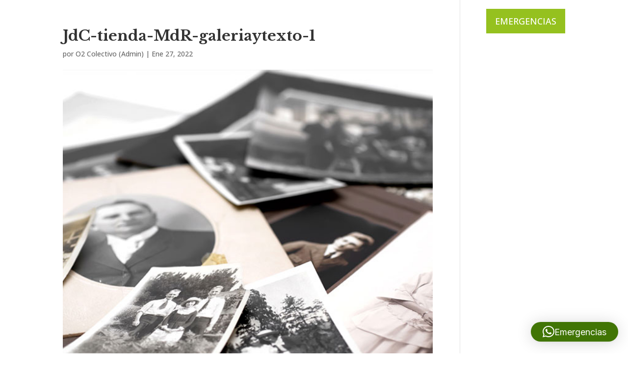

--- FILE ---
content_type: text/css
request_url: https://jardinesdelcielo.mx/wp-content/themes/Divi-child/style.css?ver=1.1.1760453078
body_size: 69
content:
/*
Theme Name: Jardines del Cielo - Parque Funeral
Theme URI: https://o2colectivo.com/
Template: Divi
Author: O2 Colectivo
Author URI: https://o2colectivo.com/
Description: Jardines del Cielo – Parque Funeral es un child theme desarrollado por O2 Colectivo para transformar el sitio en una experiencia serena, moderna y de alto rendimiento. Diseñado para contar historias de vida con calidez, integra buenas prácticas de SEO, accesibilidad AA, carga rápida, compatibilidad con Gutenberg/Full Site Editing y componentes reutilizables para secciones memoriales, paquetes de servicios y contacto 24/7. Ideal para crecer con contenido, mantener consistencia de marca y convertir visitas en consultas reales.
Version: 1.1.1760453078
Updated: 2025-10-14 08:44:38

*/



--- FILE ---
content_type: image/svg+xml
request_url: https://jardinesdelcielo.mx/wp-content/uploads/2025/10/JardinesdelCielo-Logotipo-web.svg
body_size: 1590
content:
<?xml version="1.0" encoding="UTF-8"?>
<svg id="Capa_1" xmlns="http://www.w3.org/2000/svg" version="1.1" viewBox="0 0 401 55">
  <!-- Generator: Adobe Illustrator 29.8.2, SVG Export Plug-In . SVG Version: 2.1.1 Build 3)  -->
  <defs>
    <style>
      .st0 {
        fill: #95c11f;
      }

      .st1 {
        fill: #403c3a;
      }
    </style>
  </defs>
  <g>
    <path class="st1" d="M59.68,34.24c0,2.15-1,3.09-2.67,3.09-1,0-2-.27-2-.27l-.27,2.18c.27.09,1.27.3,2.54.3,3,0,4.85-1.7,4.85-4.97v-16.42h-2.45v16.08Z"/>
    <path class="st1" d="M77.33,18.16l-7.94,21.2h2.48l2.54-6.88h8.3l2.55,6.88h2.48l-7.94-21.2h-2.48ZM75.18,30.36l3.39-9.51,3.42,9.51h-6.81Z"/>
    <path class="st1" d="M107.05,24.03c0-3.69-2.27-5.88-6.6-5.88h-5.39v21.2h2.45v-9.21h3.6l4.79,9.21h2.73l-5.27-9.72c2.45-.79,3.7-3.09,3.7-5.6ZM100.44,28h-2.94v-7.66h2.79c3,0,4.18,1.48,4.18,3.73,0,2.79-1.55,3.94-4.03,3.94Z"/>
    <path class="st1" d="M131.85,28.76c0-6.63-4.12-10.6-11.36-10.6h-4.36v21.2h4.36c7.09,0,11.36-3.57,11.36-10.6ZM120.98,37.18h-2.39v-16.81h2.39c5.09,0,8.36,3.09,8.36,8.39s-3.27,8.42-8.36,8.42Z"/>
    <rect class="st1" x="139.94" y="18.16" width="2.46" height="21.2"/>
    <polygon class="st1" points="168.23 39.36 168.23 18.16 165.8 18.16 165.8 35.48 154.11 18.16 151.66 18.16 151.66 39.36 154.11 39.36 154.11 22.09 165.8 39.36 168.23 39.36"/>
    <polygon class="st1" points="179.98 29.67 186.61 29.67 186.61 27.45 179.98 27.45 179.98 20.4 187.58 20.4 187.58 18.16 177.52 18.16 177.52 39.36 187.91 39.36 187.91 37.15 179.98 37.15 179.98 29.67"/>
    <path class="st1" d="M198.12,23.18c0-1.76,1.24-3.18,3.57-3.18s3.48,1.61,3.97,2.67l2.06-.85c-.51-1.42-2.21-4.06-6-4.06s-6.06,2.39-6.06,5.42c0,6.85,9.93,5.48,9.93,10.79,0,2.21-1.6,3.51-3.85,3.51-2.79,0-4.06-1.67-4.63-3.3l-2.09.91c.67,2.03,2.52,4.66,6.63,4.66s6.42-2.61,6.42-5.94c0-6.78-9.96-5.79-9.96-10.63Z"/>
    <path class="st1" d="M232.8,18.16h-4.36v21.2h4.36c7.09,0,11.36-3.57,11.36-10.6,0-6.63-4.12-10.6-11.36-10.6ZM233.29,37.18h-2.39v-16.81h2.39c5.09,0,8.36,3.09,8.36,8.39s-3.27,8.42-8.36,8.42Z"/>
    <polygon class="st1" points="262.64 37.15 254.7 37.15 254.7 29.67 261.33 29.67 261.33 27.45 254.7 27.45 254.7 20.4 262.3 20.4 262.3 18.16 252.24 18.16 252.24 39.36 262.64 39.36 262.64 37.15"/>
    <polygon class="st1" points="281.5 37.15 273.57 37.15 273.57 18.16 271.12 18.16 271.12 39.36 281.5 39.36 281.5 37.15"/>
    <path class="st1" d="M317.06,35.18c-.73.61-2.82,2.27-6.03,2.27-4.91,0-8.27-3.76-8.27-8.69s3.51-8.69,8.21-8.69c2.82,0,4.91,1.42,5.72,2.09l.79-2.18c-1.12-.91-3.39-2.21-6.57-2.21-6,0-10.69,4.76-10.69,11s4.54,11,10.75,11c3.58,0,6.03-1.7,6.85-2.42l-.76-2.15Z"/>
    <rect class="st1" x="325.82" y="18.16" width="2.45" height="21.2"/>
    <polygon class="st1" points="340.02 29.67 346.65 29.67 346.65 27.45 340.02 27.45 340.02 20.4 347.62 20.4 347.62 18.16 337.57 18.16 337.57 39.36 347.96 39.36 347.96 37.15 340.02 37.15 340.02 29.67"/>
    <polygon class="st1" points="358.89 18.16 356.44 18.16 356.44 39.36 366.83 39.36 366.83 37.15 358.89 37.15 358.89 18.16"/>
    <path class="st1" d="M382.91,17.76c-6.15,0-10.81,4.76-10.81,11s4.63,11,10.78,11,10.84-4.76,10.84-11-4.63-11-10.81-11ZM382.91,37.45c-4.69,0-8.27-3.67-8.27-8.69s3.58-8.69,8.27-8.69,8.27,3.73,8.27,8.69-3.57,8.69-8.27,8.69Z"/>
  </g>
  <g>
    <path class="st0" d="M31.99,44.98c.07-.08.87-1.01.97-1.14.07-.09.13-.19.2-.28,1.58-2.15,2.64-4.74,3.06-7.86.44-3.28-.02-6.48-1.1-9.58-.36.95-.75,1.86-1.04,2.81-.17.55-.34,1.16-.25,1.71.58,3.68.06,6.99-1.46,9.8-1.42,2.65-3.72,4.86-6.84,6.53-2.67,1.43-5.07,1.59-7.85.18-3.19-1.62-5.62-3.9-7.1-6.65-1.45-2.69-2-5.84-1.46-9.28.31-2.01-1.07-3.25-1.26-4.95-1.21,3.25-1.56,7.57-1.03,10.36,1.05,5.54,4.2,9.39,8.82,11.94.6.38,1.25.7,1.92.96.04.02.08.03.12.04,1.18.44,2.45.69,3.79.69s2.7-.27,3.92-.73c0,0,0,0,.01,0,.6-.23,1.18-.52,1.73-.85,1.88-1.01,3.52-2.23,4.88-3.69Z"/>
    <path class="st0" d="M13.15,32.11s3.5,3.2,4.16,5.56c.3,1.08.36,2.24.58,3.66-2.06-1.35-3.36-2.86-3.46-4.85-.09-1.64-1.02-2.43-2.03-3.35-.07-.06-.14-.13-.21-.19-.07.26-.11.52-.16.78-.78,4.69,2,8.82,7.55,11.03.55-2.44.71-4.78.14-7.16-.72-3.01-2.7-5.11-4.83-7.06-.29-.27-.59-.54-.89-.8-2.55-2.29-3.32-5.07-1.85-8,2.36-4.71,5.62-8.76,9.23-12.56.14.08.27.11.34.19,3.58,3.72,6.74,7.76,9.08,12.38.77,1.52,1.2,3.27.38,4.83-.75,1.43-.31,2.5.32,3.7,0,0,1.41-1.82,1.52-2.03.41-.8.67-1.67.79-2.56.35-2.64-.81-4.79-2.15-6.96-1.46-2.36-3.04-4.65-4.71-6.88-1.61-2.15-3.56-4.05-5.38-6.09-4.44,4.27-8.18,8.8-11.02,14.02-2.76,5.07-1.45,8.89,2.61,12.34Z"/>
    <path class="st1" d="M30.97,34.53c-.03-.3-.07-.58-.11-.87-.89-6.49-4.95-11.22-9.35-15.82-3.16,2.99-5.74,6.22-7.67,10.02.59.56,1.12,1.06,1.73,1.64,1.62-3.16,3.61-6.05,5.94-8.42.19.1,1.02,1.22,1.39,1.68,1.88,2.3,3.58,4.7,4.67,7.41.47,1.16.84,2.38,1.05,3.68.48,2.97-1.09,6.28-3.51,7.19-.05-1.98.25-3.9,1.48-5.42,1.06-1.3.71-2.43.25-3.73-3.44,2.74-4.91,7.52-3.37,13.11,1.64-1.12,3.32-2.05,4.73-3.28,2.15-1.87,3.02-4.44,2.76-7.21Z"/>
  </g>
</svg>

--- FILE ---
content_type: image/svg+xml
request_url: https://jardinesdelcielo.mx/wp-content/uploads/2025/10/jardilesdelcielo-isotipo-color.svg
body_size: 715
content:
<?xml version="1.0" encoding="UTF-8"?>
<svg id="Capa_1" xmlns="http://www.w3.org/2000/svg" version="1.1" viewBox="0 0 71.86 107.26">
  <!-- Generator: Adobe Illustrator 29.8.2, SVG Export Plug-In . SVG Version: 2.1.1 Build 3)  -->
  <defs>
    <style>
      .st0 {
        fill: #95c11f;
      }

      .st1 {
        fill: #403c3a;
      }
    </style>
  </defs>
  <path class="st0" d="M61.28,94.55c.17-.18,2.11-2.43,2.35-2.74.17-.22.32-.45.48-.67,3.8-5.18,6.36-11.42,7.37-18.94,1.06-7.9-.06-15.63-2.66-23.09-.87,2.3-1.81,4.5-2.52,6.76-.41,1.31-.81,2.8-.61,4.11,1.4,8.87.14,16.84-3.51,23.63-3.43,6.38-8.97,11.72-16.49,15.74-6.44,3.44-12.22,3.83-18.93.42-7.69-3.91-13.54-9.4-17.12-16.04-3.5-6.49-4.83-14.08-3.53-22.36.76-4.84-2.58-7.83-3.04-11.93C.14,57.27-.7,67.67.58,74.41c2.54,13.35,10.11,22.63,21.26,28.77,1.46.92,3.01,1.69,4.64,2.31.09.04.19.07.29.11,2.85,1.05,5.92,1.65,9.13,1.65s6.5-.65,9.44-1.77c0,0,.02,0,.03,0,1.46-.56,2.85-1.24,4.17-2.04,4.52-2.44,8.47-5.37,11.75-8.89Z"/>
  <path class="st0" d="M15.85,63.53s8.43,7.72,10.02,13.4c.73,2.61.87,5.39,1.39,8.83-4.97-3.26-8.09-6.9-8.35-11.68-.21-3.95-2.46-5.86-4.89-8.08-.16-.15-.33-.3-.5-.46-.16.63-.27,1.26-.38,1.88-1.89,11.31,4.83,21.27,18.2,26.58,1.33-5.87,1.71-11.51.33-17.25-1.73-7.25-6.51-12.31-11.64-17.02-.71-.65-1.42-1.3-2.14-1.94-6.14-5.51-8.01-12.23-4.47-19.29,5.69-11.35,13.54-21.12,22.24-30.28.34.19.64.28.83.47,8.64,8.96,16.25,18.7,21.89,29.84,1.85,3.66,2.89,7.87.91,11.65-1.81,3.45-.76,6.03.76,8.92.01.02,3.41-4.39,3.66-4.89.98-1.92,1.62-4.03,1.91-6.17.85-6.37-1.95-11.55-5.19-16.77-3.53-5.7-7.33-11.22-11.34-16.58-3.87-5.19-8.57-9.77-12.96-14.68-10.7,10.29-19.71,21.2-26.57,33.78-6.66,12.21-3.49,21.43,6.28,29.74Z"/>
  <path class="st1" d="M58.81,69.37c-.07-.71-.17-1.4-.26-2.09-2.15-15.63-11.92-27.05-22.53-38.12-7.62,7.21-13.83,15-18.49,24.16,1.42,1.35,2.7,2.55,4.17,3.95,3.9-7.62,8.71-14.58,14.31-20.29.46.25,2.45,2.94,3.36,4.06,4.53,5.55,8.62,11.33,11.26,17.86,1.14,2.8,2.03,5.74,2.54,8.87,1.15,7.16-2.63,15.13-8.46,17.34-.13-4.77.59-9.41,3.56-13.06,2.55-3.13,1.72-5.86.61-8.99-8.29,6.61-11.83,18.12-8.13,31.59,3.96-2.7,7.99-4.94,11.4-7.9,5.18-4.5,7.27-10.71,6.66-17.37Z"/>
</svg>